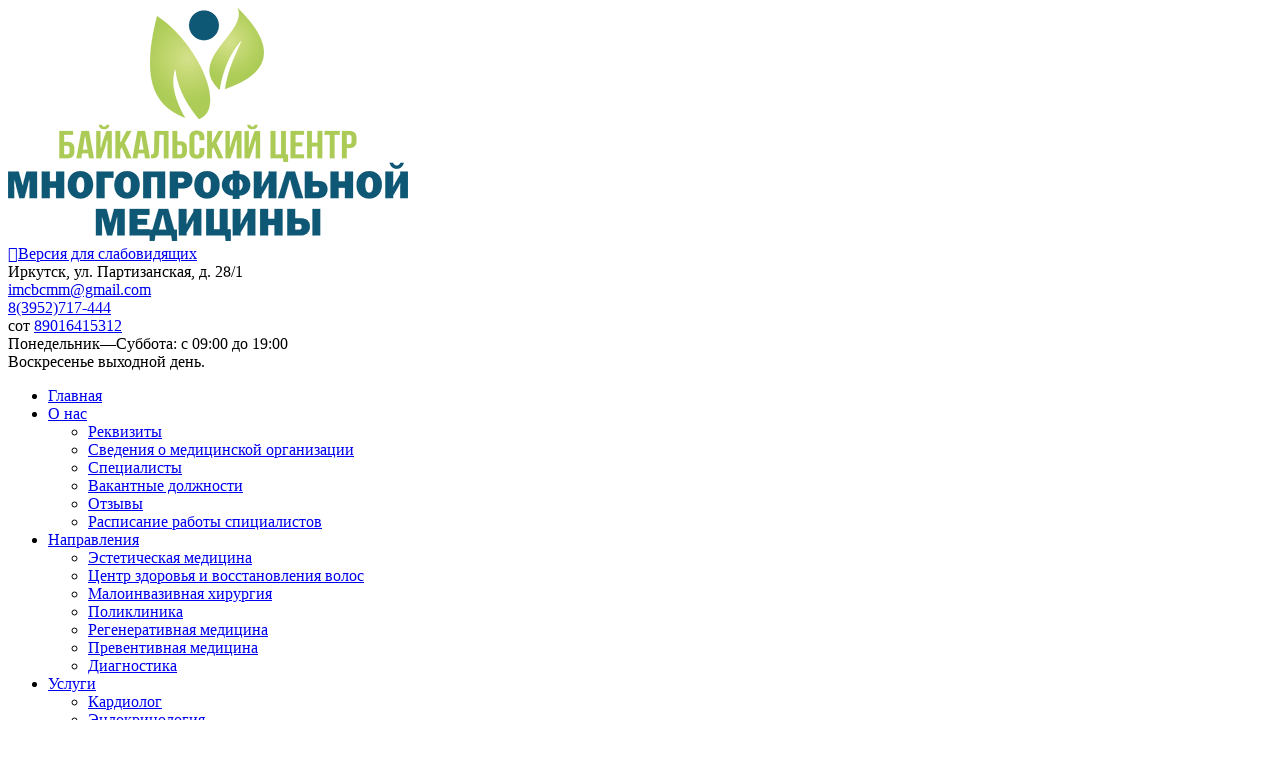

--- FILE ---
content_type: text/html; charset=utf-8
request_url: https://bcmm.ru/nitevaypodtyjka
body_size: 12718
content:
<!DOCTYPE html>
<html lang="ru-RU" class="desktop">
<head>
    

    <meta charset="UTF-8">
    <title>Нитевой лифтинг – мезонити для подтяжки лица</title>
    <meta http-equiv="X-UA-Compatible" content="IE=edge">
    <meta name="viewport" content="width=device-width, initial-scale=1, shrink-to-fit=no">
    <meta name="generator" content="VT-CMF, (C) Virtual Technologies Ltd. AppVersion=1.0.0.0, LibVersion=20.25.4.18" />
    <meta name="cmsmagazine" content="59fae85560ce97ae8f78c46195c12c4d" />
<meta name="description" content="Нитевой лифтинг – современный и прогрессивный метод омоложения лица и тела. После подтяжки нитями лицо приобретает новые контуры, рельефы, складки сглаживаются, брови приподнимаются, подбородок подтягивается, улучшается овал лица." />
<meta name="keywords" content="подтяжк лица нитями, лифтинг лица, нитевой лифтинг, подтяжка мезонитями" />
<meta name="image" content="https://bcmm.ru/pub/img/rubrics/rubrics-33/preview_sm.webp" />
<meta name="twitter:title" content="Нитевой лифтинг – мезонити для подтяжки лица" />
<meta name="twitter:description" content="Нитевой лифтинг – современный и прогрессивный метод омоложения лица и тела. После подтяжки нитями лицо приобретает новые контуры, рельефы, складки сглаживаются, брови приподнимаются, подбородок подтягивается, улучшается овал лица." />
        <link rel="canonical" href="https://bcmm.ru/nitevaypodtyjka">
<meta property="og:type" content="article" />
<meta property="og:title" content="Нитевой лифтинг – мезонити для подтяжки лица" />
<meta property="og:description" content="Нитевой лифтинг – современный и прогрессивный метод омоложения лица и тела. После подтяжки нитями лицо приобретает новые контуры, рельефы, складки сглаживаются, брови приподнимаются, подбородок подтягивается, улучшается овал лица." />
<meta property="og:url" content="https://bcmm.ru/nitevaypodtyjka" />
<meta property="og:image" content="https://bcmm.ru/pub/img/rubrics/rubrics-33/preview_sm.webp" />
    <link rel="alternate" type="application/rss+xml" href="https://bcmm.ru/rss.xml" />
    <link rel="stylesheet" href="/t/_common/vt/css/vtCommon.css?v=xEIqKJvSidux9dnkmBggLJo-S0OOnisVNdX0JMQkwow">

<script type="application/ld+json">{
  "@context": "https://schema.org",
  "@type": "Organization",
  "name": "ООО «Байкальский центр многопрофильной медицины»",
  "url": "https://bcmm.ru",
  "logo": "https://bcmm.ru/logo.png",
  "description": "Байкальский центр многопрофильной медицины оказывает консультативную и лечебно-диагностическую помощь при проблемах, связанных с нарушением гормонального баланса и обмена веществ различной эндокринологической патологии по программе антивозрастной, интегративной медицины. Врачи гинекологи-эндокринологи проводят диагностику бесплодия, лечение патологии шейки матки, нарушений менструального цикла, подбор контрацепции у женщин.\r\nВ центре осуществляется диагностика и амбулаторное лечение соматических, хирургических заболеваний, лечение варикоза с применением лазерных технологий, лечение заболеваний нервной системы, кожи и её придатков.\r\nДля проведения малоинвазивных хирургических манипуляций, диагностических пункций и других врачебных манипуляций, имеются операционная, перевязочная и манипуляционные, укомплектованные всем необходимым диагностическим и операционным оборудованием.\r\nВ нашем медицинском центре можно пройти весь комплекс лечебно-диагностических мероприятий: от сдачи анализов, пункций – до малоинвазивного хирургического вмешательства. Кроме того, специалисты центра активно занимаются профилактикой старения и предупреждением заболеваний – направление превентивная медицина.",
  "address": {
    "@type": "PostalAddress",
    "streetAddress": "ул. Партизанская, д. 28/1",
    "addressLocality": "Иркутск",
    "addressRegion": "Иркутская область",
    "postalCode": "664007",
    "addressCountry": "RU"
  },
  "contactPoint": {
    "type": "ContactPoint",
    "telephone": "+73952717444",
    "contactType": "Приемная, запись на прием",
    "areaServed": "RU"
  }
}</script><script type="application/ld+json">{
  "@context": "https://schema.org",
  "@type": "Article",
  "headline": "Нитевой лифтинг – мезонити для подтяжки лица",
  "description": "Нитевой лифтинг – современный и прогрессивный метод омоложения лица и тела. После подтяжки нитями лицо приобретает новые контуры, рельефы, складки сглаживаются, брови приподнимаются, подбородок подтягивается, улучшается овал лица.",
  "image": [
    "https://bcmm.ru/pub/img/rubrics/rubrics-33/preview_sm.webp"
  ],
  "mainEntityOfPage": {
    "@type": "WebPage",
    "@id": "https://bcmm.ru/nitevaypodtyjka"
  }
}</script>    <script>
        window.uiCulture = 'ru-RU';
        var UniqId = 0;
        window.onLoadHandlers = [];
        window.onSubmitHandlers = [];
        window.onChangeHandlers = [];
        window.antiForgeryName = 'x-csrf-token-vt';
        window.antiForgeryToken = 'CfDJ8NycNFkhSQVFk27QHPE3wrNTkfXLEvgep7CuHWHefxLqnGfNXNKSudV6AqL4VMlkW676ChhOTuLSMFAkzE1nSqfeK_C7LJb24ciwkngokJfe9HD9IUucNrj5FhyfIQbhr9EArZ1IZeXXjvK-VYhUkus';
        window.cmfHelpUrl = 'https://virtech.ru/cmfhelp';
        window.cmfHelpLocalUrl = '/cmfhelp';
        window.cmfHelpEditUrl = 'https://virtech.ru/admin/cmfhelpedit';
        window.currentIerCod = '|rubrics-services|rubrics-kosmetologiya|be4994b3a9c84f87987fa8c4c998f237|rubrics-33|';
        window.vtAppList = [];
    </script>
    
    
        <script>window.vtLog = function(){};</script>
    
<meta name="yandex-verification" content="c289413a12eabb05" />
<meta name="google-site-verification" content="r0EU6OpuV86PDztPI7b5g4iA4K7hudKgAVhVN2c098M" />

<meta name="google-site-verification" content="3SUVs1kBzzRslXld0IKPAfmLxr8hcyg8ImclhRINly0" />


    <link rel="shortcut icon" href="/favicon.ico">
    <link rel="stylesheet" href="/t/_common/vendors/fontawesome/css/font-awesome.min.css">
    <link rel="stylesheet" href="/t/vendors/bootstrap/bootstrap.min.css?v=YvdLHPgkqJ8DVUxjjnGVlMMJtNimJ6dYkowFFvp4kKs">
    <link rel="stylesheet" href="/t/bcmm/css/st.min.css?v=cPp_KuoPxBIA-RPEJCjby60yRTcyIKzGicYYZNiW91M">
    <link href="https://fonts.googleapis.com/css?family=Roboto+Condensed:300,300i,400,400i,700,700i&subset=cyrillic" rel="stylesheet">
    <link rel="stylesheet" href="/t/_common/vendors/owl.carousel.min.css">
      
</head>

<body class="BodyPage ssPageInternal ">
    
    <header>
    <div class="container">
        <div class="header-cnt">
            <div class="navbar-header">
                <a class="logo-img" href="/">
                    <img src="/logo.png" alt="Логотип БСММ">
                </a>
                <div class="SpecialSiteLink_0011">
                    <a class="special-site-link" href="/admin/special-page"
                       title="Версия сайта для слабовидящих">
                        <i class="fa fa-eye"></i><span class="link-text">Версия для слабовидящих</span>
                    </a>
                </div>
                <div data-type='rd-navbar-brand' style="display: none;">Меню</div>
            </div>
            <div class="top-block">
                <div class="top-contacts">
                    <div class="vtInfoBlock page-top-contacts">        <div>Иркутск, ул. Партизанская, д. 28/1</div><div><a href="mailto:imcbcmm@gmail.com">imcbcmm@gmail.com</a></div><div><a href="tel:83952717444">8(3952)717-444</a></div><div>сот <a href="tel:89016415312">89016415312</a></div>


</div>
                </div>
                <div class="top-worktime">
                    <div class="vtInfoBlock page-top-worktime">        <div style="text-align:justify;">Понедельник—Суббота: с 09:00 до 19:00</div><div style="text-align:justify;">Воскресенье выходной день.</div>


</div>
                </div>
            </div>
        </div>
    </div>
    <div id="stuck_container" class="stuck_container">
        <nav class="navbar navbar-default navbar-static-top">
            <div class="container">
                <ul class="navbar-nav sf-menu navbar-left d-flex flex-row" data-type="navbar">
        <li class="menu-item ">
            <a href="/">Главная</a>
        </li>
        <li class="menu-item   dropdown">
            <a href="/o-tsentre">О нас</a>
                <ul class="dropdown-menu">
                        <li class="menu-item ">
                            <a href="/page/rubrics-18">Реквизиты</a>
                        </li>
                        <li class="menu-item ">
                            <a href="/page/rubrics-23">Сведения о медицинской организации</a>
                        </li>
                        <li class="menu-item ">
                            <a href="/nashyspecialisty">Специалисты</a>
                        </li>
                        <li class="menu-item ">
                            <a href="/vakantdolz">Вакантные должности</a>
                        </li>
                        <li class="menu-item ">
                            <a href="/reviews">Отзывы</a>
                        </li>
                        <li class="menu-item ">
                            <a href="/raspisanie-raboty">Расписание работы спициалистов</a>
                        </li>
                </ul>
        </li>
        <li class="menu-item   dropdown">
            <a href="/napravleni">Направления</a>
                <ul class="dropdown-menu">
                        <li class="menu-item ">
                            <a href="/aestetich_medicin">Эстетическая медицина</a>
                        </li>
                        <li class="menu-item ">
                            <a href="/vosstanovleniy_volos">Центр здоровья и восстановления волос</a>
                        </li>
                        <li class="menu-item ">
                            <a href="/maloinvazivnayhirurgiy">Малоинвазивная хирургия</a>
                        </li>
                        <li class="menu-item ">
                            <a href="/polyklinika">Поликлиника</a>
                        </li>
                        <li class="menu-item ">
                            <a href="/regegratyvmed">Регенеративная медицина</a>
                        </li>
                        <li class="menu-item ">
                            <a href="/preventmed">Превентивная медицина</a>
                        </li>
                        <li class="menu-item ">
                            <a href="/diagnostika">Диагностика</a>
                        </li>
                </ul>
        </li>
        <li class="menu-item  active  dropdown">
            <a href="/our-services">Услуги</a>
                <ul class="dropdown-menu">
                        <li class="menu-item ">
                            <a href="/kardiolog">Кардиолог</a>
                        </li>
                        <li class="menu-item ">
                            <a href="/endocrinologiy">Эндокринология</a>
                        </li>
                        <li class="menu-item ">
                            <a href="/nevrologia">Неврология</a>
                        </li>
                        <li class="menu-item ">
                            <a href="/terapia">Терапевт</a>
                        </li>
                        <li class="menu-item ">
                            <a href="/ginekologiya">Гинекология</a>
                        </li>
                        <li class="menu-item ">
                            <a href="/aestetginekologiy">Эстетическая гинекология</a>
                        </li>
                        <li class="menu-item ">
                            <a href="/transplantaciya-volos">Трансплантация волос в Иркутске</a>
                        </li>
                        <li class="menu-item ">
                            <a href="/surgery">Хирургия</a>
                        </li>
                        <li class="menu-item ">
                            <a href="/flebologiya">Флебология</a>
                        </li>
                        <li class="menu-item  active">
                            <a href="/kosmetologiya">Косметология</a>
                        </li>
                        <li class="menu-item ">
                            <a href="/dermatologiy">Дерматология</a>
                        </li>
                        <li class="menu-item ">
                            <a href="/trihologiy">Трихология</a>
                        </li>
                        <li class="menu-item ">
                            <a href="/plasticheskaya-khirurgiya">Пластическая хирургия</a>
                        </li>
                        <li class="menu-item ">
                            <a href="/uslugiprocedurnogokab">Услуги процедурного кабинета</a>
                        </li>
                        <li class="menu-item ">
                            <a href="/uzi-diagnostika">УЗИ и пункция</a>
                        </li>
                        <li class="menu-item ">
                            <a href="/page/rubrics-15">Лабораторная диагностика</a>
                        </li>
                </ul>
        </li>
        <li class="menu-item ">
            <a href="/contact">Схема проезда</a>
        </li>
        <li class="menu-item   dropdown">
            <a href="/ceny">Цены</a>
                <ul class="dropdown-menu">
                        <li class="menu-item ">
                            <a href="/cena-plastiki">Пластическая хирургия</a>
                        </li>
                        <li class="menu-item ">
                            <a href="/endokrinologiya-ceny">Эндокринология</a>
                        </li>
                        <li class="menu-item ">
                            <a href="/terapia-ceny">Терапия и Кардиология</a>
                        </li>
                        <li class="menu-item ">
                            <a href="/nevrologia-ceny">Неврология</a>
                        </li>
                        <li class="menu-item ">
                            <a href="/ginekologiya-ceny">Гинекология</a>
                        </li>
                        <li class="menu-item ">
                            <a href="/hirurgiy-ceny">Амбулаторная хирургия</a>
                        </li>
                        <li class="menu-item ">
                            <a href="/flebologiya-ceny">Флебология</a>
                        </li>
                        <li class="menu-item ">
                            <a href="/-mikolkgiy-ceny">Дерматология</a>
                        </li>
                        <li class="menu-item ">
                            <a href="/-ceny-kocmetologia">Косметология</a>
                        </li>
                        <li class="menu-item ">
                            <a href="/-trichologia-ceny">Трихология</a>
                        </li>
                        <li class="menu-item ">
                            <a href="/uzi-ceny">УЗИ</a>
                        </li>
                        <li class="menu-item ">
                            <a href="/about1-c1ktq">Анализы</a>
                        </li>
                        <li class="menu-item ">
                            <a href="/procedurn_kab">Процедурный кабинет</a>
                        </li>
                </ul>
        </li>
        <li class="menu-item ">
            <a href="/patsientam">Пациентам</a>
        </li>
        <li class="menu-item ">
            <a href="/raspisanie-raboty">Расписание</a>
        </li>
</ul>

                <div id="SiteFindForm_0090">
    <form class="search-form" method="get" action="/search">
        <label class="search-form_label">
            <input class="search-form_input" type="text" name="Txt" value="" />
        </label>
        <button class="search-form_submit" type="submit"></button>
    </form>
</div>
            </div>
        </nav>
        <span class="toTop" onclick="vtScrollTo()"><i class="fa fa-angle-up"></i></span>
    </div>
</header>
<style>
    .toTop {
        display: block;
        opacity: 0;
        transition: 1s;
        font-size: 27px!important;
        line-height: 38px!important;
        font-weight: 700;
    }
    .isStuck .toTop {
        display: block;
        opacity: 1;
        transition: 1s;
    }
</style>
        <div class="vtInfoBlock page-top-sliderrubrics-33"></div>

    



<main>
    <section class="my-5">
        <div class="container">
            <div class="content-wrap">
                <div class="ssL">
                        
<div class="SiteTree_0051">
    <nav>
        <div class="scTree">
            <ul class="scTree">
                    <li>
                        <div class="IsRoot">
                            <a id="active_node" class="Action " href="/kardiolog" title="Кардиолог">
                                Кардиолог
                            </a>
                        </div>
                    </li>
                    <li>
                        <div class="IsRoot">
                            <a id="active_node" class="Action " href="/endocrinologiy" title="Приём эндокринолога">
                                Эндокринология
                            </a>
                        </div>
                    </li>
                    <li>
                        <div class="IsRoot">
                            <a id="active_node" class="Action " href="/nevrologia" title="Прием невролога">
                                Неврология
                            </a>
                        </div>
                    </li>
                    <li>
                        <div class="IsRoot">
                            <a id="active_node" class="Action " href="/terapia" title="Приём терапевта">
                                Терапевт
                            </a>
                        </div>
                    </li>
                    <li>
                        <div class="IsRoot">
                            <a id="active_node" class="Action " href="/ginekologiya" title="Гинекология в Иркутске. Врачи: гинеколог, гинеколог-эндокринолог">
                                Гинекология
                            </a>
                        </div>
                    </li>
                    <li>
                        <div class="IsRoot">
                            <a id="active_node" class="Action " href="/aestetginekologiy" title="Эстетическая гинекология">
                                Эстетическая гинекология
                            </a>
                        </div>
                    </li>
                    <li>
                        <div class="IsRoot">
                            <a id="active_node" class="Action " href="/transplantaciya-volos" title="Трансплантация (пересадка) волос в Иркутске">
                                Трансплантация волос в Иркутске
                            </a>
                        </div>
                    </li>
                    <li>
                        <div class="IsRoot">
                            <a id="active_node" class="Action " href="/surgery" title="Приём хирурга Иркутск">
                                Хирургия
                            </a>
                        </div>
                    </li>
                    <li>
                        <div class="IsRoot">
                            <a id="active_node" class="Action " href="/flebologiya" title="Врач-флеболог. Лечение варикоза, заболеваний вен">
                                Флебология
                            </a>
                        </div>
                    </li>
                    <li>
                        <div class="IsRoot">
                            <a id="active_node" class="Action Active" href="/kosmetologiya" title="Косметология">
                                Косметология
                            </a>
                        </div>
                            <div class="scTreeRootSub">
                                <ul class="scTreeRootSub">
                                        <li>
                                            <a class="Action " href="/cosmetology-programs" title="Косметологические программы">
                                                Косметологические программы
                                            </a>
                                        </li>
                                        <li>
                                            <a class="Action " href="/laser-cosmetology" title="Аппаратные методы, лазерная косметология">
                                                Аппаратные методы, лазерная косметология
                                            </a>
                                        </li>
                                        <li>
                                            <a class="Action Active" href="/injection-procedures" title="Инъекционные процедуры в косметологии">
                                                Инъекционные процедуры в косметологии
                                            </a>
                                        </li>
                                        <li>
                                            <a class="Action " href="/uhod-za-kozhej" title="Процедуры по уходу за кожей лица">
                                                Процедуры для кожи лица
                                            </a>
                                        </li>
                                        <li>
                                            <a class="Action " href="/pilingi" title="Пилинги для лица">
                                                Пилинги
                                            </a>
                                        </li>
                                        <li>
                                            <a class="Action " href="/massage" title="Массаж лица, массаж Жаке">
                                                Массаж лица
                                            </a>
                                        </li>
                                        <li>
                                            <a class="Action " href="/-/cryotherapy" title="Криотерапия">
                                                Криотерапия
                                            </a>
                                        </li>
                                        <li>
                                            <a class="Action " href="/chistka" title="Чистка лица: механическая, атравматическая, аппаратная">
                                                Чистка лица
                                            </a>
                                        </li>
                                </ul>
                            </div>
                    </li>
                    <li>
                        <div class="IsRoot">
                            <a id="active_node" class="Action " href="/dermatologiy" title="Врач-дерматолог">
                                Дерматология
                            </a>
                        </div>
                    </li>
                    <li>
                        <div class="IsRoot">
                            <a id="active_node" class="Action " href="/trihologiy" title="Трихология, лечение выпадения волос, облысения (алопеции)">
                                Трихология
                            </a>
                        </div>
                    </li>
                    <li>
                        <div class="IsRoot">
                            <a id="active_node" class="Action " href="/plasticheskaya-khirurgiya" title="Пластическая хирургия в Иркутске">
                                Пластическая хирургия
                            </a>
                        </div>
                    </li>
                    <li>
                        <div class="IsRoot">
                            <a id="active_node" class="Action " href="/uslugiprocedurnogokab" title="Услуги процедурного кабинета">
                                Услуги процедурного кабинета
                            </a>
                        </div>
                    </li>
                    <li>
                        <div class="IsRoot">
                            <a id="active_node" class="Action " href="/uzi-diagnostika" title="УЗИ и диагностические пункции">
                                УЗИ и пункция
                            </a>
                        </div>
                    </li>
                    <li>
                        <div class="IsRoot">
                            <a id="active_node" class="Action " href="/page/rubrics-15" title="Лабораторная диагностика">
                                Лабораторная диагностика
                            </a>
                        </div>
                    </li>
            </ul>
        </div>
    </nav>
</div>


                        <div class="vtInfoBlock page-left-default"></div>
                </div>
                <div class="ssM">
                    
	    <span class="NavPanelToggle_0010">
            <span class="fa icon-menu"></span>
        </span>
		<nav class="breadcrumb-container">
				<ul class="breadcrumb">
						<li class="breadcrumb-item">
								<a href="/">Главная</a>
						</li>
						<li class="breadcrumb-item">
								<a href="/our-services">Услуги</a>
						</li>
						<li class="breadcrumb-item">
								<a href="/kosmetologiya">Косметология</a>
						</li>
						<li class="breadcrumb-item">
								<a href="/injection-procedures">Инъекционные процедуры в косметологии</a>
						</li>
						<li class="breadcrumb-item">
Нитевой лифтинг						</li>
				</ul>
		</nav>

                    <div class="vtIssue"><div class="vtIssue">
        <h1 class="vtIssue-Head">Нитевой лифтинг – мезонити для подтяжки лица</h1>
    <div class="vtIssue-Content">
            <div class="clearfix">
    <div class="col-md-4 mb-1 float-md-right ml-md-3">
<figure class="image"><img src="/pub/img/rubrics/rubrics-33/nitevoj_lifting.jpg"></figure><figure class="image"><img src="/pub/img/rubrics/rubrics-33/nitevoj_lifting1.jpg" alt="Нитевой лифтинг"></figure>    </div>
    <div class="">
<p><strong>Нитевой лифтинг (подтяжка лица и тела мезонитями)</strong> – это современный и прогрессивный метод омоложения, который занимает промежуточное положение между косметологическими процедурами и хирургической подтяжкой лица.</p><p>После подтяжки мезонитями:</p><ul><li>лицо приобретает новые контуры;</li><li>рельефы, складки сглаживаются;</li><li>брови приподнимаются;</li><li>подбородок подтягивается;</li><li>улучшается овал лица.</li></ul><p>По результату процедура нитевого лифтинга сравнима с классическим лифтингом лица и шеи, с подтяжкой средней зоны лица. Нитевые методы также используются &nbsp;при коррекции птоза молочных желез, провисании кожи рук, надколенной области и передней брюшной стенки.</p><h3><a href="/-ceny-kocmetologia">​Цены на подтяжку лица нитями</a></h3>    </div>
</div>
<div class="ColumnsWithHeadComponent">
    <div class='items items_2'>
                <div class="item cursor-pointer" onclick="document.location.href='/aptos'">
                    <div class="preview-title-wrap">
                        <div class="item-preview">
                            <img src="/pub/img/rubrics/rubrics-33/aptos_nit_sm.jpg" alt="Лифтинг лица и тела нитями Аптос">
                        </div>
                        <h3 class="item-title">Лифтинг лица и тела нитями Аптос</h3>
                    </div>
                    <div class="item-annotation"></div>
                </div>
                <div class="item cursor-pointer" onclick="document.location.href='/nitikorey'">
                    <div class="preview-title-wrap">
                        <div class="item-preview">
                            <img src="/pub/img/rubrics/rubrics-33/kara_niti_sm.jpg" alt="Корейские нити Кара Ког">
                        </div>
                        <h3 class="item-title">Корейские нити Кара Ког</h3>
                    </div>
                    <div class="item-annotation"></div>
                </div>
                <div class="item cursor-pointer" onclick="document.location.href='/kaskad'">
                    <div class="preview-title-wrap">
                        <div class="item-preview">
                            <img src="/pub/img/rubrics/rubrics-33/kaskadnyj_sm_sm.jpg" alt="Малоинвазивная подтяжка лица">
                        </div>
                        <h3 class="item-title">Малоинвазивная подтяжка лица</h3>
                    </div>
                    <div class="item-annotation"></div>
                </div>
    </div>
</div>


    </div>
        <hr class="mt-4" />
        <div class="d-flex gap-3 flex-wrap my-3 align-items-center">

                <div class="mb-4">
    <span class="head">Поделитесь ссылкой в:</span>
    <div class="ya-share2" data-services="vkontakte,odnoklassniki,moimir,twitter,viber,whatsapp,telegram"></div>
</div>

        </div>
</div>

</div>
                </div>
            </div>
        </div>
    </section>
    <div class="vtInfoBlock page-bottom-all">                <div class="py-2 px-5 mb-4 border mx-auto" style="max-width:900px;">
            <div class="vtInfoBlock info-form-order">                <div class="my-3">
            <div class="vtInfoBlock info-form-top">        <h2 style="margin-left:0px;text-align:center;">ЗАЯВКА НА&nbsp;ПРИЁМ К&nbsp;ВРАЧУ-КОСМЕТОЛОГУ</h2><p style="text-align:center;"><span style="color:rgb(230,76,76);"><strong>ЗАЯВКА НЕ&nbsp;ЯВЛЯЕТСЯ ЗАПИСЬЮ НА&nbsp;ПРИЁМ К КОСМЕТОЛОГУ.</strong></span><br><span style="color:rgb(230,76,76);"><strong>ТРЕБУЕТСЯ ДОЖДАТЬСЯ ЗВОНКА АДМИНИСТРАТОРА КЛИНИКИ, ЧТОБЫ ДОГОВОРИТЬСЯ О&nbsp;НЮАНСАХ ЗАПИСИ.</strong></span></p>


</div>
        </div>
<div style="" data-vt-action="/api/forms/FormAppointment" data-vt-for="{&#xA;  &quot;WishTime&quot;: &quot;&quot;,&#xA;  &quot;FormTargetEmailId&quot;: &quot;2ffd9ea0a36342108d0d526b2feb9267&quot;,&#xA;  &quot;FormSubjectId&quot;: &quot;&quot;,&#xA;  &quot;FormSubjectName&quot;: &quot;&quot;,&#xA;  &quot;PageTitle&quot;: &quot;Нитевой лифтинг – мезонити для подтяжки лица&quot;,&#xA;  &quot;Name&quot;: &quot;&quot;,&#xA;  &quot;Email&quot;: &quot;&quot;,&#xA;  &quot;Phone&quot;: &quot;&quot;,&#xA;  &quot;Text&quot;: &quot;&quot;,&#xA;  &quot;Confirmation&quot;: false,&#xA;  &quot;PageUrl&quot;: &quot;&quot;,&#xA;  &quot;RemoteAddress&quot;: &quot;&quot;,&#xA;  &quot;BrowserAgent&quot;: &quot;&quot;,&#xA;  &quot;Files&quot;: null&#xA;}" data-vt-for-name="Input" data-vt-form-base="{&#xA;  &quot;Error&quot;: &quot;&quot;,&#xA;  &quot;Message&quot;: &quot;&quot;,&#xA;  &quot;Executing&quot;: &quot;&quot;&#xA;}" v-on:mousemove="MouseMovements++" v-on:click="ClickCount++" v-on:keypress="KeyPressCount++">
    <div class="alert alert-success" v-if="Message" v-html="Message"></div>
    <form v-else ref="form" v-on:submit="false" action="/page/rubrics-33" method="post">
        <input type="hidden" id="Input_FormSubjectId" name="Input.FormSubjectId" value="" />
        <input type="hidden" id="Input_FormTargetEmailId" name="Input.FormTargetEmailId" value="2ffd9ea0a36342108d0d526b2feb9267" />
        <input type="hidden" id="Input_PageTitle" name="Input.PageTitle" value="Нитевой лифтинг – мезонити для подтяжки лица" />
        <div class="scFeedback scFeedBack_0140 mb-4">
            <div class="frmEdit">
                <fieldset>
                    <div class="row">
                        <div class="col-12 col-md-6">
                            <div class="form-group vt-form-group"><input required placeholder="Ваше имя*" class="form-control vt-form-control" type="text" name="Input.Name" v-model.trim="Input.Name"></input></div>
                            <div class="form-group vt-form-group"><input required placeholder="Ваш телефон*" class="form-control vt-form-control" onfocus="FormatTel(this, false)" onblur="FormatTel(this, true)" oninput="FormatTel(this, false)" type="tel" name="Input.Phone" v-model.trim="Input.Phone"></input></div>
                            <div class="form-group vt-form-group"><input placeholder="Email" class="form-control vt-form-control" type="email" name="Input.Email" v-model.trim="Input.Email"></input></div>
                            <div class="form-group vt-form-group"><input required placeholder="Укажите удобные Вам дату и время приема*" class="form-control vt-form-control" type="text" name="Input.WishTime" v-model.trim="Input.WishTime"></input></div>
                        </div>
                        <div class="col-12 col-md-6 d-flex flex-column">
                            <div class="flex-grow-1">
                                <div class="form-group vt-form-group mb-0 h-100"><textarea class="form-control vt-form-control" required placeholder="Примерное описание Вашей проблемы*" name="Input.Text" v-model="Input.Text"></textarea></div>
                            </div>
                            <div class="mfControls">
                                <div v-if="Executing" class="">
                                    Отправляю....
                                </div>
                                <div v-else>
                                    <button v-if="isFilled()" class="btn btn-primary"
                                            type="button" v-on:click="send()">ОТПРАВИТЬ</button>
                                    <button v-else class="btn btn-secondary"
                                            type="button">Заполните поля формы</button>
                                </div>
                            </div>
                        </div>
                    </div>
                </fieldset>
            </div>
        </div>
        
<div>
    <div style="position: absolute; left: -9999px; opacity: 0;" aria-hidden="true">
        <input type="text"
               name="FormStartTime"
               v-model="FormStartTime"
               value="2026-01-30T22:36:18" autocomplete="off" />
        <input type="text"
               name="FormSubmitTime"
               v-model="FormSubmitTime"
               value="2026-01-30T22:42:18" autocomplete="off" />
        <input type="text"
               name="MouseMovements"
               v-model="MouseMovements"
               value="5" autocomplete="off" />
        <input type="text"
               name="ClickCount"
               v-model="ClickCount"
               value="2" autocomplete="off" />
        <input type="text"
               name="KeyPressCount"
               v-model="KeyPressCount"
               value="0" autocomplete="off" />
        <input type="text"
               name="Headless"
               v-model="Headless"
               value="False" autocomplete="off" />
        <label>Email:<input type="text" name="EmailesOther" tabindex="-1" /></label>
        <label>
            To:
            <input type="text"
                   v-model="EmailesOther2"
                   name="EmailesOther2"
                   tabindex="-1" autocomplete="EmailesOther2" />
        </label>
        <label>
            Web:
            <input type="text"
                   v-model="WwwOther2"
                   name="WwwOther2"
                   tabindex="-1" autocomplete="WwwOther2" />
        </label>
    </div>
</div>

    <input name="x-csrf-token-vt" type="hidden" value="CfDJ8NycNFkhSQVFk27QHPE3wrNTkfXLEvgep7CuHWHefxLqnGfNXNKSudV6AqL4VMlkW676ChhOTuLSMFAkzE1nSqfeK_C7LJb24ciwkngokJfe9HD9IUucNrj5FhyfIQbhr9EArZ1IZeXXjvK-VYhUkus" /></form>
    <div class="vtInfoBlock page-form-appointment-bottom">        <p style="text-align:center;"><span style="background-color:rgb(255,255,255);color:rgb(100,100,100);">Нажимая на&nbsp;кнопку «</span><strong>Отправить»</strong><span style="background-color:rgb(255,255,255);color:rgb(100,100,100);">, Вы&nbsp;даете свое согласие на&nbsp;</span><a href="/pub/documents/pd.PDF" target="_blank">использование и&nbsp;обработку персональной информации</a><span style="background-color:rgb(255,255,255);color:rgb(100,100,100);">.</span></p>


</div>
    <vv-popup-message v-if="Error" v-bind:error="Error" v-on:close="clearError" width="modal-lg"></vv-popup-message>
</div>



</div>
        </div>


</div>
</main>





    <footer>
    <div class="bg-secondary2">
        <div class="footer-well">
            <div class="container">
                <div class="vtInfoBlock footer-top-block">        <div class="mb-4">
    
    <div class="row" style="line-height:1em">
        <div class="col-12 col-lg-4" style="">
            <div class="border p-3 shadow">
<figure class="image image-style-align-left"><img src="/pub/img/info/d32b16103a2d45d1a4168ad83fffd102/photo_2023-12-12_19-18-40.jpg"></figure><p><a href="https://anketa.minzdrav.gov.ru/staticogvjustank/14/1">Независимая оценка качества условий</a><br><a href="https://anketa.minzdrav.gov.ru/staticogvjustank/14/1">оказания услуг медицинскими организациями</a></p>            </div>
        </div>
        <div class="col-12 col-lg-4">
            <div class="border p-3 shadow">
<figure class="image image-style-align-left"><img src="/pub/img/info/d32b16103a2d45d1a4168ad83fffd102/photo_2023-12-12_19-18-21.jpg"></figure><p><a href="https://cr.minzdrav.gov.ru/">Рубрикатор клинических</a><br><a href="https://cr.minzdrav.gov.ru/">рекомендаций</a></p>            </div>
        </div>
        <div class="col-12 col-lg-4">
            <div class="border p-3 shadow">
<figure class="image image-style-align-left"><img src="/pub/img/info/d32b16103a2d45d1a4168ad83fffd102/photo_2023-12-12_19-18-35.jpg"></figure><p><a href="https://minzdrav.gov.ru/ministry/61/22/stranitsa-979/stranitsa-983/2-standarty-spetsializirovannoy-meditsinskoy-pomoschi">Стандарты специализированной</a><br><a href="https://minzdrav.gov.ru/ministry/61/22/stranitsa-979/stranitsa-983/2-standarty-spetsializirovannoy-meditsinskoy-pomoschi">медицинской помощи</a></p>            </div>
        </div>
        <div class="col-12 col-lg-6">
            <div class="border p-3 shadow">
<figure class="image image-style-align-left"><img src="/pub/img/info/d32b16103a2d45d1a4168ad83fffd102/images1.webp"></figure><p><a href="http://pravo.gov.ru/">Официальный интернет-портал</a><br><a href="https://pravo.gov.ru/">правовой информации Российской Федерации</a></p>            </div>
        </div>
    </div>
    
</div>



</div>
                <div class="row row1">
                    <div class="col-md-12">
                        <div class="bottom-menu">
                            <div class="text-huge">ИНФОРМАЦИЯ</div>
                            <div style="margin-top: 24px;">
                                <div class="MenuAlter">
    <ul class="row row-cols-2 row-cols-lg-3">
            <li class="">
                <a href="/">Главная</a>
            </li>
            <li class="">
                <a href="/o-tsentre">О нас</a>
            </li>
            <li class="">
                <a href="/napravleni">Направления</a>
            </li>
            <li class=" active">
                <a href="/our-services">Услуги</a>
            </li>
            <li class="">
                <a href="/contact">Схема проезда</a>
            </li>
            <li class="">
                <a href="/ceny">Цены</a>
            </li>
            <li class="">
                <a href="/patsientam">Пациентам</a>
            </li>
            <li class="">
                <a href="/map">Карта сайта</a>
            </li>
            <li class="">
                <a href="/raspisanie-raboty">Расписание</a>
            </li>
    </ul>
</div>

                            </div>
                        </div>
                        <div class="bottom-contatcs">
                            <div class="vtInfoBlock page-bottom-contacts">        
<p><span class="text-huge">КОНТАКТЫ</span></p>
<div>Иркутск, ул. Партизанская, д. 28/1</div>
<div><a href="mailto:imcbcmm@gmail.com">imcbcmm@gmail.com</a></div>
<div><a href="tel:+73952717444">8(3952)717-444</a></div>
<div>сот<a href="tel:+79015415312"> 89016415312</a></div>
<div>Понедельник—Суббота: 09:00–19:00</div>
<p>Воскресенье выходной день.</p>

<a href="https://prodoctorov.ru/irkutsk/lpu/56548-baykalskiy-centr-mnogoprofilnoy-mediciny/" target="_blank">
<img src="https://prodoctorov.ru/rating/widget/recommend/56548/240.png" title="ПроДокторов - «Байкальский центр многопрофильной медицины», Иркутск" alt="ПроДокторов - «Байкальский центр многопрофильной медицины», Иркутск" ></a>


</div>
                            
<div id="SocialLinks">
        <a class="social-link" href="https://vk.com/bcmm_irk" title="ВКонтакте" target="_blank">
            <i class="fa fa-vk"></i>
        </a>
        <a class="social-link" href="https://ok.ru/group/54305015267530" title="Одноклассники" target="_blank">
            <i class="fa fa-odnoklassniki"></i>
        </a>
</div>

                        </div>
                    </div>
                </div>
                <div class="row row2">
                    <div class="col-md-12">
                        <div class="pull-left">
                            <div class="vtInfoBlock site-bottom-copyright">        <div>© <span class="vt-year">2026</span> г. Байкальский центр многопрофильной медицины</div><div><a href="/pub/documents/pd.PDF" target="_blank">Политика обработки персональных данных</a></div>
<!-- Sber lead -->
<script type="text/javascript">(function(c,s,t,r,e,a,m){c[e]=c[e]||function(){(c[e].q=c[e].q||[]).push(arguments)},c[e].p=r,a=s.createElement(t),m=s.getElementsByTagName(t)[0],a.async=1,a.src=r,m.parentNode.insertBefore(a,m)})(window,document,'script','https://c.sberlead.ru/clickstream.bundle.js','csa');csa('init', {analyticsId: '4e093fd8-c952-46cd-a0de-a1d83a822ce4'}, true, true);</script>

<script src="//code.jivo.ru/widget/ECtRDNZ5pm" async></script>




</div>
                        </div>
                        <div class="pull-right virtech">
                            <div class="vtInfoBlock site-virtech-page">        <div>Разработка: <a href="https://virtech.ru" target="_blank">Виртуальные технологии</a></div>


</div>
                        </div>
                    </div>
                </div>
            </div>
        </div>
    </div>
</footer>
<div class="mobile-special-link">
    <div class="SpecialSiteLink_0011">
        <a class="special-site-link" href="/admin/special-page"
           title="Версия сайта для слабовидящих"><i class="fa fa-eye"></i><span class="link-text">Версия для слабовидящих</span></a>
    </div>
</div>


    <!-- Yandex.Metrika counter -->
<script type="text/javascript" >
   (function(m,e,t,r,i,k,a){m[i]=m[i]||function(){(m[i].a=m[i].a||[]).push(arguments)};
   m[i].l=1*new Date();
   for (var j = 0; j < document.scripts.length; j++) {if (document.scripts[j].src === r) { return; }}
   k=e.createElement(t),a=e.getElementsByTagName(t)[0],k.async=1,k.src=r,a.parentNode.insertBefore(k,a)})
   (window, document, "script", "https://mc.yandex.ru/metrika/tag.js", "ym");

   ym(52743787, "init", {
        clickmap:true,
        trackLinks:true,
        accurateTrackBounce:true,
        webvisor:true,
        ecommerce:"dataLayer"
   });
</script>
<noscript><div><img src="https://mc.yandex.ru/watch/52743787" style="position:absolute; left:-9999px;" alt="" /></div></noscript>
<!-- /Yandex.Metrika counter -->

<!-- Global site tag (gtag.js) - Google Analytics -->
<script async src="https://www.googletagmanager.com/gtag/js?id=UA-352650-33"></script>
<script>
  window.dataLayer = window.dataLayer || [];
  function gtag(){dataLayer.push(arguments);}
  gtag('js', new Date());

  gtag('config', 'UA-352650-33');
</script>
<div class="modal fade" id="wsModal" tabindex="-1" role="dialog" aria-labelledby="exampleModalCenterTitle" aria-hidden="true">
    <div class="modal-dialog modal-dialog-centered" role="document">
        <div class="modal-content">
            <div class="modal-header">
                <div class="modal-title" id="exampleModalLongTitle">Публикация миниатюры</div>
                <button type="button" class="close" data-bs-dismiss="modal" data-dismiss="modal" aria-label="Close">
                    <span aria-hidden="true">&times;</span>
                </button>
            </div>
            <div class="modal-body">
                <iframe style="width: 100%; height: 300px; border: 0"></iframe>
            </div>
        </div>
    </div>
</div>

<script src="/t/_common/vendors/bundle.js"></script>



    <script src="/t/_common/vendors/vue.min.js"></script>


<script src="/t/_common/vt/js/vtcmf.js?v=H2XQkgbvwfpvE0lbBCYTwgCnNbSSWMmapAZO_dYNbX4"></script>
<script src="/t/_common/vt/js/vtvue.js?v=0rJui856FubtQviv0OcjW-TUHLnonsB8JTryYNzRvH8"></script>





    <script defer="" src="//yastatic.net/share2/share.js"></script>
    <style>
        .ya-share2 a {
            text-decoration: none;
        }
    </style>

    



    
<script>vtLib.vtFormBase();</script>

<script>
    document.addEventListener("DOMContentLoaded", function () {
        window.vtAppList.forEach(function (e, i) {
            const _ = new Vue(e);
        });
    });
</script>
<template id="vueLoaded"></template>
<form method="post" style="display:none"><input name="x-csrf-token-vt" type="hidden" value="CfDJ8NycNFkhSQVFk27QHPE3wrNTkfXLEvgep7CuHWHefxLqnGfNXNKSudV6AqL4VMlkW676ChhOTuLSMFAkzE1nSqfeK_C7LJb24ciwkngokJfe9HD9IUucNrj5FhyfIQbhr9EArZ1IZeXXjvK-VYhUkus" /></form>

<style>
    #cookieConsent {
        width: 85%;
        bottom: -100px;
        transition: 2s;
        transform: translateY(-100px);
        text-align: center;
        margin: 0 auto;
    }
</style>
<div id="cookieConsent" class="fixed-bottom alert alert-info alert-dismissible fade show" role="alert">
    <div class="vtInfoBlock page-cookie-consent">        <div>На сайте используются cookies для сбора и хранения данных, необходимых для корректной работы сайта и удобства посетителей.</div><div>Продолжая использовать наш сайт, Вы соглашаетесь с <a href="/pub/documents/pd.PDF" target="_blank">политикой по обработке ПД</a>.</div>


</div>
    <div class="text-center mt-2">
        <button type="button" class="btn btn-danger" data-dismiss="alert" aria-label="Close">
            <span aria-hidden="true">Соглашаюсь</span>
        </button>
    </div>
</div>
<script>
    (function() {
        var button = document.querySelector("#cookieConsent [data-dismiss]");
        button.addEventListener("click",
            function() {
                document.cookie = '.AspNet.Consent=yes; expires=Sat, 30 Jan 2027 22:36:18 GMT; path=/; secure; samesite=lax';
                $('#cookieConsent').remove();
            },
            false);
    })();
</script>


    <script src="/t/vendors/bootstrap/bootstrap.bundle.min.js?v=9SEPo-fwJFpMUet_KACSwO-Z_dKMReF9q4zFhU_fT9M"></script>
    <script src="/t/bcmm/js/site.min.js?v=_s8MkwCEX71bj7GEHDeJRwClVsQPiplcbCbxqyXSJYo"></script>
      
      
    
</body>
</html>
<!-- ziwk=-00:00:00.0126958 -->

